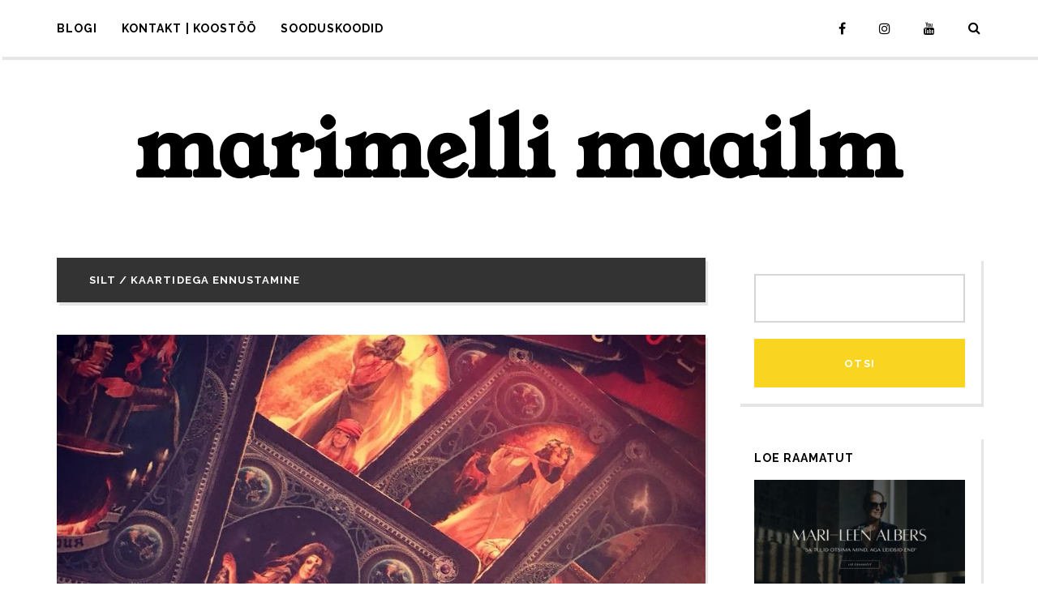

--- FILE ---
content_type: text/html; charset=UTF-8
request_url: https://marimell.eu/tag/kaartidega-ennustamine/
body_size: 16439
content:
<!DOCTYPE html>
<html lang="et">
	<head>
    	<meta name="viewport" content="width=device-width, initial-scale=1, user-scalable=no">
        <meta charset="UTF-8">
        <link rel="pingback" href="https://marimell.eu/xmlrpc.php" />
		<title>kaartidega ennustamine &#8211; marimelli maailm</title>
<meta name='robots' content='max-image-preview:large' />
	<style>img:is([sizes="auto" i], [sizes^="auto," i]) { contain-intrinsic-size: 3000px 1500px }</style>
	<script>window._wca = window._wca || [];</script>
<link rel="amphtml" href="https://marimell.eu/tag/kaartidega-ennustamine/?amp" /><meta name="generator" content="AMP for WP 1.1.9"/><link rel='dns-prefetch' href='//stats.wp.com' />
<link rel='dns-prefetch' href='//fonts.googleapis.com' />
<link rel="alternate" type="application/rss+xml" title="marimelli maailm &raquo; RSS" href="https://marimell.eu/feed/" />
<link rel="alternate" type="application/rss+xml" title="marimelli maailm &raquo; Kommentaaride RSS" href="https://marimell.eu/comments/feed/" />
<link rel="alternate" type="application/rss+xml" title="marimelli maailm &raquo; kaartidega ennustamine Sildi RSS" href="https://marimell.eu/tag/kaartidega-ennustamine/feed/" />
<script type="text/javascript">
/* <![CDATA[ */
window._wpemojiSettings = {"baseUrl":"https:\/\/s.w.org\/images\/core\/emoji\/16.0.1\/72x72\/","ext":".png","svgUrl":"https:\/\/s.w.org\/images\/core\/emoji\/16.0.1\/svg\/","svgExt":".svg","source":{"concatemoji":"https:\/\/marimell.eu\/wp-includes\/js\/wp-emoji-release.min.js?ver=6.8.3"}};
/*! This file is auto-generated */
!function(s,n){var o,i,e;function c(e){try{var t={supportTests:e,timestamp:(new Date).valueOf()};sessionStorage.setItem(o,JSON.stringify(t))}catch(e){}}function p(e,t,n){e.clearRect(0,0,e.canvas.width,e.canvas.height),e.fillText(t,0,0);var t=new Uint32Array(e.getImageData(0,0,e.canvas.width,e.canvas.height).data),a=(e.clearRect(0,0,e.canvas.width,e.canvas.height),e.fillText(n,0,0),new Uint32Array(e.getImageData(0,0,e.canvas.width,e.canvas.height).data));return t.every(function(e,t){return e===a[t]})}function u(e,t){e.clearRect(0,0,e.canvas.width,e.canvas.height),e.fillText(t,0,0);for(var n=e.getImageData(16,16,1,1),a=0;a<n.data.length;a++)if(0!==n.data[a])return!1;return!0}function f(e,t,n,a){switch(t){case"flag":return n(e,"\ud83c\udff3\ufe0f\u200d\u26a7\ufe0f","\ud83c\udff3\ufe0f\u200b\u26a7\ufe0f")?!1:!n(e,"\ud83c\udde8\ud83c\uddf6","\ud83c\udde8\u200b\ud83c\uddf6")&&!n(e,"\ud83c\udff4\udb40\udc67\udb40\udc62\udb40\udc65\udb40\udc6e\udb40\udc67\udb40\udc7f","\ud83c\udff4\u200b\udb40\udc67\u200b\udb40\udc62\u200b\udb40\udc65\u200b\udb40\udc6e\u200b\udb40\udc67\u200b\udb40\udc7f");case"emoji":return!a(e,"\ud83e\udedf")}return!1}function g(e,t,n,a){var r="undefined"!=typeof WorkerGlobalScope&&self instanceof WorkerGlobalScope?new OffscreenCanvas(300,150):s.createElement("canvas"),o=r.getContext("2d",{willReadFrequently:!0}),i=(o.textBaseline="top",o.font="600 32px Arial",{});return e.forEach(function(e){i[e]=t(o,e,n,a)}),i}function t(e){var t=s.createElement("script");t.src=e,t.defer=!0,s.head.appendChild(t)}"undefined"!=typeof Promise&&(o="wpEmojiSettingsSupports",i=["flag","emoji"],n.supports={everything:!0,everythingExceptFlag:!0},e=new Promise(function(e){s.addEventListener("DOMContentLoaded",e,{once:!0})}),new Promise(function(t){var n=function(){try{var e=JSON.parse(sessionStorage.getItem(o));if("object"==typeof e&&"number"==typeof e.timestamp&&(new Date).valueOf()<e.timestamp+604800&&"object"==typeof e.supportTests)return e.supportTests}catch(e){}return null}();if(!n){if("undefined"!=typeof Worker&&"undefined"!=typeof OffscreenCanvas&&"undefined"!=typeof URL&&URL.createObjectURL&&"undefined"!=typeof Blob)try{var e="postMessage("+g.toString()+"("+[JSON.stringify(i),f.toString(),p.toString(),u.toString()].join(",")+"));",a=new Blob([e],{type:"text/javascript"}),r=new Worker(URL.createObjectURL(a),{name:"wpTestEmojiSupports"});return void(r.onmessage=function(e){c(n=e.data),r.terminate(),t(n)})}catch(e){}c(n=g(i,f,p,u))}t(n)}).then(function(e){for(var t in e)n.supports[t]=e[t],n.supports.everything=n.supports.everything&&n.supports[t],"flag"!==t&&(n.supports.everythingExceptFlag=n.supports.everythingExceptFlag&&n.supports[t]);n.supports.everythingExceptFlag=n.supports.everythingExceptFlag&&!n.supports.flag,n.DOMReady=!1,n.readyCallback=function(){n.DOMReady=!0}}).then(function(){return e}).then(function(){var e;n.supports.everything||(n.readyCallback(),(e=n.source||{}).concatemoji?t(e.concatemoji):e.wpemoji&&e.twemoji&&(t(e.twemoji),t(e.wpemoji)))}))}((window,document),window._wpemojiSettings);
/* ]]> */
</script>
<style id='wp-emoji-styles-inline-css' type='text/css'>

	img.wp-smiley, img.emoji {
		display: inline !important;
		border: none !important;
		box-shadow: none !important;
		height: 1em !important;
		width: 1em !important;
		margin: 0 0.07em !important;
		vertical-align: -0.1em !important;
		background: none !important;
		padding: 0 !important;
	}
</style>
<link rel='stylesheet' id='wp-block-library-css' href='https://marimell.eu/wp-includes/css/dist/block-library/style.min.css?ver=6.8.3' type='text/css' media='all' />
<style id='classic-theme-styles-inline-css' type='text/css'>
/*! This file is auto-generated */
.wp-block-button__link{color:#fff;background-color:#32373c;border-radius:9999px;box-shadow:none;text-decoration:none;padding:calc(.667em + 2px) calc(1.333em + 2px);font-size:1.125em}.wp-block-file__button{background:#32373c;color:#fff;text-decoration:none}
</style>
<link rel='stylesheet' id='mediaelement-css' href='https://marimell.eu/wp-includes/js/mediaelement/mediaelementplayer-legacy.min.css?ver=4.2.17' type='text/css' media='all' />
<link rel='stylesheet' id='wp-mediaelement-css' href='https://marimell.eu/wp-includes/js/mediaelement/wp-mediaelement.min.css?ver=6.8.3' type='text/css' media='all' />
<style id='jetpack-sharing-buttons-style-inline-css' type='text/css'>
.jetpack-sharing-buttons__services-list{display:flex;flex-direction:row;flex-wrap:wrap;gap:0;list-style-type:none;margin:5px;padding:0}.jetpack-sharing-buttons__services-list.has-small-icon-size{font-size:12px}.jetpack-sharing-buttons__services-list.has-normal-icon-size{font-size:16px}.jetpack-sharing-buttons__services-list.has-large-icon-size{font-size:24px}.jetpack-sharing-buttons__services-list.has-huge-icon-size{font-size:36px}@media print{.jetpack-sharing-buttons__services-list{display:none!important}}.editor-styles-wrapper .wp-block-jetpack-sharing-buttons{gap:0;padding-inline-start:0}ul.jetpack-sharing-buttons__services-list.has-background{padding:1.25em 2.375em}
</style>
<style id='global-styles-inline-css' type='text/css'>
:root{--wp--preset--aspect-ratio--square: 1;--wp--preset--aspect-ratio--4-3: 4/3;--wp--preset--aspect-ratio--3-4: 3/4;--wp--preset--aspect-ratio--3-2: 3/2;--wp--preset--aspect-ratio--2-3: 2/3;--wp--preset--aspect-ratio--16-9: 16/9;--wp--preset--aspect-ratio--9-16: 9/16;--wp--preset--color--black: #000000;--wp--preset--color--cyan-bluish-gray: #abb8c3;--wp--preset--color--white: #ffffff;--wp--preset--color--pale-pink: #f78da7;--wp--preset--color--vivid-red: #cf2e2e;--wp--preset--color--luminous-vivid-orange: #ff6900;--wp--preset--color--luminous-vivid-amber: #fcb900;--wp--preset--color--light-green-cyan: #7bdcb5;--wp--preset--color--vivid-green-cyan: #00d084;--wp--preset--color--pale-cyan-blue: #8ed1fc;--wp--preset--color--vivid-cyan-blue: #0693e3;--wp--preset--color--vivid-purple: #9b51e0;--wp--preset--gradient--vivid-cyan-blue-to-vivid-purple: linear-gradient(135deg,rgba(6,147,227,1) 0%,rgb(155,81,224) 100%);--wp--preset--gradient--light-green-cyan-to-vivid-green-cyan: linear-gradient(135deg,rgb(122,220,180) 0%,rgb(0,208,130) 100%);--wp--preset--gradient--luminous-vivid-amber-to-luminous-vivid-orange: linear-gradient(135deg,rgba(252,185,0,1) 0%,rgba(255,105,0,1) 100%);--wp--preset--gradient--luminous-vivid-orange-to-vivid-red: linear-gradient(135deg,rgba(255,105,0,1) 0%,rgb(207,46,46) 100%);--wp--preset--gradient--very-light-gray-to-cyan-bluish-gray: linear-gradient(135deg,rgb(238,238,238) 0%,rgb(169,184,195) 100%);--wp--preset--gradient--cool-to-warm-spectrum: linear-gradient(135deg,rgb(74,234,220) 0%,rgb(151,120,209) 20%,rgb(207,42,186) 40%,rgb(238,44,130) 60%,rgb(251,105,98) 80%,rgb(254,248,76) 100%);--wp--preset--gradient--blush-light-purple: linear-gradient(135deg,rgb(255,206,236) 0%,rgb(152,150,240) 100%);--wp--preset--gradient--blush-bordeaux: linear-gradient(135deg,rgb(254,205,165) 0%,rgb(254,45,45) 50%,rgb(107,0,62) 100%);--wp--preset--gradient--luminous-dusk: linear-gradient(135deg,rgb(255,203,112) 0%,rgb(199,81,192) 50%,rgb(65,88,208) 100%);--wp--preset--gradient--pale-ocean: linear-gradient(135deg,rgb(255,245,203) 0%,rgb(182,227,212) 50%,rgb(51,167,181) 100%);--wp--preset--gradient--electric-grass: linear-gradient(135deg,rgb(202,248,128) 0%,rgb(113,206,126) 100%);--wp--preset--gradient--midnight: linear-gradient(135deg,rgb(2,3,129) 0%,rgb(40,116,252) 100%);--wp--preset--font-size--small: 13px;--wp--preset--font-size--medium: 20px;--wp--preset--font-size--large: 36px;--wp--preset--font-size--x-large: 42px;--wp--preset--spacing--20: 0.44rem;--wp--preset--spacing--30: 0.67rem;--wp--preset--spacing--40: 1rem;--wp--preset--spacing--50: 1.5rem;--wp--preset--spacing--60: 2.25rem;--wp--preset--spacing--70: 3.38rem;--wp--preset--spacing--80: 5.06rem;--wp--preset--shadow--natural: 6px 6px 9px rgba(0, 0, 0, 0.2);--wp--preset--shadow--deep: 12px 12px 50px rgba(0, 0, 0, 0.4);--wp--preset--shadow--sharp: 6px 6px 0px rgba(0, 0, 0, 0.2);--wp--preset--shadow--outlined: 6px 6px 0px -3px rgba(255, 255, 255, 1), 6px 6px rgba(0, 0, 0, 1);--wp--preset--shadow--crisp: 6px 6px 0px rgba(0, 0, 0, 1);}:where(.is-layout-flex){gap: 0.5em;}:where(.is-layout-grid){gap: 0.5em;}body .is-layout-flex{display: flex;}.is-layout-flex{flex-wrap: wrap;align-items: center;}.is-layout-flex > :is(*, div){margin: 0;}body .is-layout-grid{display: grid;}.is-layout-grid > :is(*, div){margin: 0;}:where(.wp-block-columns.is-layout-flex){gap: 2em;}:where(.wp-block-columns.is-layout-grid){gap: 2em;}:where(.wp-block-post-template.is-layout-flex){gap: 1.25em;}:where(.wp-block-post-template.is-layout-grid){gap: 1.25em;}.has-black-color{color: var(--wp--preset--color--black) !important;}.has-cyan-bluish-gray-color{color: var(--wp--preset--color--cyan-bluish-gray) !important;}.has-white-color{color: var(--wp--preset--color--white) !important;}.has-pale-pink-color{color: var(--wp--preset--color--pale-pink) !important;}.has-vivid-red-color{color: var(--wp--preset--color--vivid-red) !important;}.has-luminous-vivid-orange-color{color: var(--wp--preset--color--luminous-vivid-orange) !important;}.has-luminous-vivid-amber-color{color: var(--wp--preset--color--luminous-vivid-amber) !important;}.has-light-green-cyan-color{color: var(--wp--preset--color--light-green-cyan) !important;}.has-vivid-green-cyan-color{color: var(--wp--preset--color--vivid-green-cyan) !important;}.has-pale-cyan-blue-color{color: var(--wp--preset--color--pale-cyan-blue) !important;}.has-vivid-cyan-blue-color{color: var(--wp--preset--color--vivid-cyan-blue) !important;}.has-vivid-purple-color{color: var(--wp--preset--color--vivid-purple) !important;}.has-black-background-color{background-color: var(--wp--preset--color--black) !important;}.has-cyan-bluish-gray-background-color{background-color: var(--wp--preset--color--cyan-bluish-gray) !important;}.has-white-background-color{background-color: var(--wp--preset--color--white) !important;}.has-pale-pink-background-color{background-color: var(--wp--preset--color--pale-pink) !important;}.has-vivid-red-background-color{background-color: var(--wp--preset--color--vivid-red) !important;}.has-luminous-vivid-orange-background-color{background-color: var(--wp--preset--color--luminous-vivid-orange) !important;}.has-luminous-vivid-amber-background-color{background-color: var(--wp--preset--color--luminous-vivid-amber) !important;}.has-light-green-cyan-background-color{background-color: var(--wp--preset--color--light-green-cyan) !important;}.has-vivid-green-cyan-background-color{background-color: var(--wp--preset--color--vivid-green-cyan) !important;}.has-pale-cyan-blue-background-color{background-color: var(--wp--preset--color--pale-cyan-blue) !important;}.has-vivid-cyan-blue-background-color{background-color: var(--wp--preset--color--vivid-cyan-blue) !important;}.has-vivid-purple-background-color{background-color: var(--wp--preset--color--vivid-purple) !important;}.has-black-border-color{border-color: var(--wp--preset--color--black) !important;}.has-cyan-bluish-gray-border-color{border-color: var(--wp--preset--color--cyan-bluish-gray) !important;}.has-white-border-color{border-color: var(--wp--preset--color--white) !important;}.has-pale-pink-border-color{border-color: var(--wp--preset--color--pale-pink) !important;}.has-vivid-red-border-color{border-color: var(--wp--preset--color--vivid-red) !important;}.has-luminous-vivid-orange-border-color{border-color: var(--wp--preset--color--luminous-vivid-orange) !important;}.has-luminous-vivid-amber-border-color{border-color: var(--wp--preset--color--luminous-vivid-amber) !important;}.has-light-green-cyan-border-color{border-color: var(--wp--preset--color--light-green-cyan) !important;}.has-vivid-green-cyan-border-color{border-color: var(--wp--preset--color--vivid-green-cyan) !important;}.has-pale-cyan-blue-border-color{border-color: var(--wp--preset--color--pale-cyan-blue) !important;}.has-vivid-cyan-blue-border-color{border-color: var(--wp--preset--color--vivid-cyan-blue) !important;}.has-vivid-purple-border-color{border-color: var(--wp--preset--color--vivid-purple) !important;}.has-vivid-cyan-blue-to-vivid-purple-gradient-background{background: var(--wp--preset--gradient--vivid-cyan-blue-to-vivid-purple) !important;}.has-light-green-cyan-to-vivid-green-cyan-gradient-background{background: var(--wp--preset--gradient--light-green-cyan-to-vivid-green-cyan) !important;}.has-luminous-vivid-amber-to-luminous-vivid-orange-gradient-background{background: var(--wp--preset--gradient--luminous-vivid-amber-to-luminous-vivid-orange) !important;}.has-luminous-vivid-orange-to-vivid-red-gradient-background{background: var(--wp--preset--gradient--luminous-vivid-orange-to-vivid-red) !important;}.has-very-light-gray-to-cyan-bluish-gray-gradient-background{background: var(--wp--preset--gradient--very-light-gray-to-cyan-bluish-gray) !important;}.has-cool-to-warm-spectrum-gradient-background{background: var(--wp--preset--gradient--cool-to-warm-spectrum) !important;}.has-blush-light-purple-gradient-background{background: var(--wp--preset--gradient--blush-light-purple) !important;}.has-blush-bordeaux-gradient-background{background: var(--wp--preset--gradient--blush-bordeaux) !important;}.has-luminous-dusk-gradient-background{background: var(--wp--preset--gradient--luminous-dusk) !important;}.has-pale-ocean-gradient-background{background: var(--wp--preset--gradient--pale-ocean) !important;}.has-electric-grass-gradient-background{background: var(--wp--preset--gradient--electric-grass) !important;}.has-midnight-gradient-background{background: var(--wp--preset--gradient--midnight) !important;}.has-small-font-size{font-size: var(--wp--preset--font-size--small) !important;}.has-medium-font-size{font-size: var(--wp--preset--font-size--medium) !important;}.has-large-font-size{font-size: var(--wp--preset--font-size--large) !important;}.has-x-large-font-size{font-size: var(--wp--preset--font-size--x-large) !important;}
:where(.wp-block-post-template.is-layout-flex){gap: 1.25em;}:where(.wp-block-post-template.is-layout-grid){gap: 1.25em;}
:where(.wp-block-columns.is-layout-flex){gap: 2em;}:where(.wp-block-columns.is-layout-grid){gap: 2em;}
:root :where(.wp-block-pullquote){font-size: 1.5em;line-height: 1.6;}
</style>
<link rel='stylesheet' id='contact-form-7-css' href='https://marimell.eu/wp-content/plugins/contact-form-7/includes/css/styles.css?ver=6.1.4' type='text/css' media='all' />
<link rel='stylesheet' id='bwg_fonts-css' href='https://marimell.eu/wp-content/plugins/photo-gallery/css/bwg-fonts/fonts.css?ver=0.0.1' type='text/css' media='all' />
<link rel='stylesheet' id='sumoselect-css' href='https://marimell.eu/wp-content/plugins/photo-gallery/css/sumoselect.min.css?ver=3.4.6' type='text/css' media='all' />
<link rel='stylesheet' id='mCustomScrollbar-css' href='https://marimell.eu/wp-content/plugins/photo-gallery/css/jquery.mCustomScrollbar.min.css?ver=3.1.5' type='text/css' media='all' />
<link rel='stylesheet' id='bwg_googlefonts-css' href='https://fonts.googleapis.com/css?family=Ubuntu&#038;subset=greek,latin,greek-ext,vietnamese,cyrillic-ext,latin-ext,cyrillic' type='text/css' media='all' />
<link rel='stylesheet' id='bwg_frontend-css' href='https://marimell.eu/wp-content/plugins/photo-gallery/css/styles.min.css?ver=1.8.35' type='text/css' media='all' />
<link rel='stylesheet' id='woocommerce-layout-css' href='https://marimell.eu/wp-content/plugins/woocommerce/assets/css/woocommerce-layout.css?ver=10.4.2' type='text/css' media='all' />
<style id='woocommerce-layout-inline-css' type='text/css'>

	.infinite-scroll .woocommerce-pagination {
		display: none;
	}
</style>
<link rel='stylesheet' id='woocommerce-smallscreen-css' href='https://marimell.eu/wp-content/plugins/woocommerce/assets/css/woocommerce-smallscreen.css?ver=10.4.2' type='text/css' media='only screen and (max-width: 768px)' />
<link rel='stylesheet' id='woocommerce-general-css' href='https://marimell.eu/wp-content/plugins/woocommerce/assets/css/woocommerce.css?ver=10.4.2' type='text/css' media='all' />
<style id='woocommerce-inline-inline-css' type='text/css'>
.woocommerce form .form-row .required { visibility: visible; }
</style>
<link rel='stylesheet' id='montonio-style-css' href='https://marimell.eu/wp-content/plugins/montonio-for-woocommerce/assets/css/montonio-style.css?ver=9.2.2' type='text/css' media='all' />
<link rel='stylesheet' id='baxel-fonts-css' href='//fonts.googleapis.com/css?family=Raleway%3A300%2C300i%2C400%2C400i%2C700%2C700i%7CYoung+Serif%3A300%2C300i%2C400%2C400i%2C700%2C700i' type='text/css' media='all' />
<link rel='stylesheet' id='normalize-css' href='https://marimell.eu/wp-content/themes/baxel/css/normalize.css?ver=6.8.3' type='text/css' media='all' />
<link rel='stylesheet' id='baxel-parent-css' href='https://marimell.eu/wp-content/themes/baxel/style.css?ver=6.8.3' type='text/css' media='all' />
<link rel='stylesheet' id='baxel-style-css' href='https://marimell.eu/wp-content/themes/baxel-child/style.css?ver=6.8.3' type='text/css' media='all' />
<link rel='stylesheet' id='font-awesome-css' href='https://marimell.eu/wp-content/plugins/elementor/assets/lib/font-awesome/css/font-awesome.min.css?ver=4.7.0' type='text/css' media='all' />
<link rel='stylesheet' id='owl-carousel-css' href='https://marimell.eu/wp-content/themes/baxel/css/owl.carousel.min.css?ver=6.8.3' type='text/css' media='all' />
<link rel='stylesheet' id='baxel-responsive-css' href='https://marimell.eu/wp-content/themes/baxel/css/responsive.css?ver=6.8.3' type='text/css' media='all' />
<link rel='stylesheet' id='slicknav-css' href='https://marimell.eu/wp-content/themes/baxel/css/slicknav.css?ver=6.8.3' type='text/css' media='all' />
<style id='slicknav-inline-css' type='text/css'>

			body { background-color: #ffffff; color: #333; }
			a,
			a:visited { color: #f9d521; }
			a:hover { color: #ffd700; }

			input,
			textarea,
			select { border-color: rgba(51,51,51, 0.2); color: #333; background-color: #FFF; }
			input[type="submit"] { color: #FFF; background-color: #f9d521; }
			input[type="submit"]:hover { color: #FFF; background-color: #ffd700; }
			table, th, td, hr { border-color: rgba(51,51,51, 0.1); }

			.pre-bq { background-color: #f9d521; color: #FFF; }
		
			.nothing-found,
			.page-404 { background-color: #FFF; color: #333; }
			.filter-bar { background-color: #333; color: #FFF; }

			#googleMap { height: 500px; }
		
			article,
			.wp-block-latest-comments time,
			.wp-block-latest-comments footer { background-color: #FFF; }

			.article-date,
			.article-date:visited { color: #999; }
			a.article-date:hover { color: #ffd700; }

			.article-title,
			.article-title a,
			.article-title a:visited,
			.woocommerce-page h1.page-title,
			.wp-block-latest-comments footer a,
			.wp-block-latest-comments footer a:visited { color: #000; }
			.article-title a:hover { color: #ffd700; }

			a.article-author-outer,
			a.article-author-outer:visited { color: #999; }
			a.article-author-outer:hover { color: #ffd700; }

			.btnReadMore,
			.btnReadMore:visited { color: #333; border-color: #f9d521; }
			.btnReadMore:hover { color: #ffd700; border-color: #ffd700; }

			.sticky-icon { background-color: #f9d521; color: #FFF; }

			.post-styleZ,
			.post-styleZ:visited { background-color: #FFF; color: #333; }
			.post-styleZ:hover,
			.post-styleZ:hover { background-color: #ffd700; color: #FFF; }

			article .wp-caption p.wp-caption-text { background-color: #FFF; }

			.categories-label,
			.pager-only { color: #999; }
			.category-bar a,
			.category-bar a:visited { color: #333; }
			.category-bar a:hover { color: #ffd700; }
		
			.author-box { background-color: #FFF; }
			.author-box-about,
			.author-box-name { color: #000; }
			.author-box-links a,
			.author-box-links a:visited { color: #333; border-color: #f9d521; }
			.author-box-links a:hover { color: #ffd700; border-color: #ffd700; }
		
			.related-posts { background-color: #FFF; }
			.related-posts h2 { color: #000; }
			.related-posts a,
			.related-posts a:visited { color: #333; background-color: #FFF; }
			.related-posts a:hover .post-widget-container { color: #f9d521; background-color: #FFF; }
		
			.comments { background-color: #FFF; }
			h2.comments-title { color: #000; }
			.commenter-name,
			.commenter-name a,
			.commenter-name a:visited { color: #333; }
			.comment-date { color: #999; }
			.comment-edit-link,
			.comment-edit-link:visited,
			.comment-reply-link,
			.comment-reply-link:visited,
			#cancel-comment-reply-link,
			#cancel-comment-reply-link:visited { color: #333; border-color: #f9d521; }
			.comment-edit-link:hover,
			.comment-reply-link:hover,
			#cancel-comment-reply-link:hover { color: #ffd700; border-color: #ffd700; }
		
			.post-navi a .post-navi-inner { background-color: #FFF; color: #000; }
			.post-navi a:hover .post-navi-inner { background-color: #ffd700; color: #FFF; }
		
			.page-numbers.dots,
			a.page-numbers,
			a.page-numbers:visited { color: #333; }
			a.page-numbers:hover { color: #ffd700; }
			.page-numbers.current { background-color: #ffd700; color: #FFF; }
			a.next.page-numbers,
			a.prev.page-numbers { background-color: #FFF; color: #ffd700; }
			a.next.page-numbers:hover,
			a.prev.page-numbers:hover { background-color: #333; color: #FFF; }
		
			.mobile-header,
			#sticky-menu-container { background-color: #FFF; }
			.mobile-menu-button,
			.slicknav_menu a,
			.slicknav_menu a:visited,
			.site-menu-outer .assign-menu { color: #000; }
			.slicknav_menu a:hover { color: #f9d521; }

			.logo-text a,
			.logo-text a:visited,
			.logo-text a:hover { color: #000; }
			.sticky-logo-container .logo-text a,
			.sticky-logo-container .logo-text a:visited,
			.sticky-logo-container .logo-text a:hover,
			.mobile-logo-container .logo-text a,
			.mobile-logo-container .logo-text a:visited,
			.mobile-logo-container .logo-text a:hover { color: #000; }
			h1.logo-text { font-size: 100px; }
			.mobile-header h1.logo-text,
			#sticky-menu h1.logo-text { font-size: 25px; }
		
			.site-nav a,
			.site-nav a:visited,
			.header-social .social-menu-item,
			.top-search-button,
			.top-search-touch input,
			.top-search-touch i,
			.top-extra-inner .btn-to-top { color: #000; }
			.site-nav a:hover,
			.header-social .social-menu-item:hover,
			.top-search-button:hover,
			.top-extra-inner .btn-to-top:hover { opacity: 1; color: #f9d521; }
			.site-nav li ul { background-color: #FFF; border-color: #f9d521; }

			.site-top-container,
			.menu-sticky,
			.top-search-touch input { background-color: #FFF; }
			.top-search input { background-color: #000; color: #FFF; width: 240px; }
		
				.site-logo-outer { display: block; text-align: center; padding: 40px 0 40px 0; background-color: #ffffff; }
				.site-logo-container { display: inline-block; }

				.site-logo-container img { height: auto; }

				.site-logo-left-handler { display: inline-table; vertical-align: middle; margin: 0; }

				.site-logo-left-handler,
				.top-extra { height: 70px; }
				.site-logo-container img { max-height: 100px; }
			
			.sticky-logo-outer,
			#sticky-menu .top-extra { height: 50px; }

			.site-top-container { padding-left: 40px; padding-right: 40px; }
		
				.site-top { max-width: 100%; padding: 0; }

				.site-top-container { max-width: 1180px; margin: auto; padding-left: 20px; padding-right: 20px; }
				.site-top-container-outer { background-color: #FFF; }
			.top-sdw { background-color: #ffffff; }
				.top-sdw { display: inline; background-color: #ffffff; }
				.site-logo-outer { border-top: 4px solid rgba(0,0,0,0.1); }
			
			@media all and (min-width: 960px) {

				body { margin-top: 0; }
				#site-menu,
				#site-menu-sticky,
				#sticky-menu { display: block; }
				.mobile-header { display: none; }
				.site-top { margin-top: 0; display: block; }

			}
		
			.owl-prev,
			.owl-next { color: #f9d521; background-color: #FFF; }
			.owl-dot { background-color: #FFF; }
			.owl-dot.active { background-color: #f9d521; }
			.owl-prev:hover,
			.owl-next:hover { color: #FFF; background-color: #f9d521; }
			.owl-dot:hover { background-color: #000; }
		
				.owl-dots { display: none; }
				@media all and (min-width: 860px) { .baxel-slider-container .owl-dots { display: none; } }
			
			.slide-lens { background-color: rgba(255,255,255, 0.6); }
			.owl-item a .slide-thumbnail-inner,
			.slide-thumbnail-inner { background-color: rgba(255,255,255, 1); color: #000; }
			.owl-item a:hover .slide-thumbnail-inner { color: #FFF; background-color: rgba(249,213,33, 1); }
			@media all and (min-width: 860px) {
				.owl-item a .slide-thumbnail-inner,
				.slide-thumbnail-inner { background-color: rgba(255,255,255, 0); }
				.owl-item a:hover .slide-thumbnail-inner { background-color: rgba(249,213,33, 0); }
				.owl-item a .slide-title { color: #000; background-color: #FFF; }
				.owl-item a:hover .slide-title { color: #FFF; background-color: #f9d521; }
			}
		
			.widget-item { color: #999; background-color: #FFF; }
			.widget-item a,
			.widget-item a:visited { color: #333; }
			.widget-item a .posts-widget-date { color: #999; }
			.widget-item a:hover { color: #f9d521; }

			.widget-item h2 { color: #000; }
			.post-widget-container,
			.image-widget-title { color: #333; background-color: #FFF; }
			a:hover .post-widget-container,
			a:hover .image-widget-title { color: #FFF; background-color: #f9d521; }

			h2 a.rsswidget,
			h2 a.rsswidget:visited,
			h2 a.rsswidget:hover { color: #000; }
		
			footer { color: #999; background-color: #333; }
			footer a,
			footer a:visited { color: #FFF; }
			footer a:hover { color: #f9d521; }

			.widget-item-footer input,
			.widget-item-footer textarea,
			.widget-item-footer select { background-color: #333; color: #FFF; border-color: #FFF; }
			.widget-item-footer input[type="submit"] { background-color: #f9d521; color: #FFF; }
			.widget-item-footer input[type="submit"]:hover { background-color: #FFF; color: #f9d521; }
			.widget-item-footer table, .widget-item-footer th, .widget-item-footer td, .widget-item-footer hr { border-color: rgba(153,153,153, 0.1); }

			.widget-item-footer h2 { color: #CCC; }

			.widget-item-footer a .posts-widget-date { color: #999; }

			.widget-item-footer .post-widget-container,
			.widget-item-footer .image-widget-title { color: #333; background-color: #FFF; }
			.widget-item-footer a:hover .post-widget-container,
			.widget-item-footer a:hover .image-widget-title { color: #FFF; background-color: #f9d521; }

			.widget-item-footer h2 a.rsswidget,
			.widget-item-footer h2 a.rsswidget:visited,
			.widget-item-footer h2 a.rsswidget:hover { color: #CCC; }

			.instagram-label { background-color: #f9d521; color: #FFF; }
		
			.baxel-font-1,
			.site-nav,
			.slicknav_menu,
			.slide-title,
			.article-title,
			.author-box-about,
			.author-box-name,
			.btnReadMore,
			.related-posts h2,
			.comments-title,
			.comment-reply-title,
			.page-numbers,
			input[type="submit"],
			input.button,
			button,
			.widget-item h2,
			.widget-item-footer h2,
			.image-widget-title,
			.article-date-outer,
			.article-author-outer,
			.post-styleZ-date,
			.posts-widget-date,
			.post-widget-date,
			.post-navi-label,
			.comment-date,
			.comment-reply-link,
			.comment-edit-link,
			.author-box-links {
				font-family: "Raleway", sans-serif;
			}

			.baxel-font-2,
			body,
			input,
			textarea,
			.slide-teaser {
				font-family: "Raleway", sans-serif;
			}
		.logo-text { font-family: "Young Serif", serif; }
			.site-nav { font-size: 14px; }
			.article-title,
			.woocommerce-page h1.page-title { font-size: 20px; }
			@media all and (min-width: 960px) { .main-container .article-title { font-size: 20px; } }
			@media all and (min-width: 1160px) { .main-container-sidebar .article-title { font-size: 20px; } }
			.article-pure-content,
			.wp-block-latest-comments footer { font-size: 14px; }
			.widget-item h2,
			.widget-item-footer h2,
			.image-widget-title { font-size: 14px; }
			.posts-widget-title,
			.widget_categories,
			.widget_archive,
			.widget_nav_menu,
			.widget_meta,
			.widget_pages,
			.widget_recent_comments li a,
			.widget_recent_entries { font-size: 14px; }
		
				.widget-item.woocommerce,
				.widget-item-footer.woocommerce { font-size: 14px; }

				p.stars span a,
				.amount,
				.price ins,
				.woocommerce #reviews #comments ol.commentlist li .comment-text p.meta strong[itemprop="author"] { color: #000; }

				.products li a h1,
				.products li a h2,
				.products li a h3 {	color: #000; }

				.button.add_to_cart_button.product_type_variable,
				.button.add_to_cart_button.product_type_simple,
				button.single_add_to_cart_button.button.alt,
				.woocommerce #review_form #respond .form-submit input.submit,
				ul.products li a.added_to_cart.wc-forward,
				.woocommerce #respond input#submit,
				.woocommerce a.button,
				.woocommerce button.button,
				.woocommerce input.button {	background-color: #f9d521 !important; color: #FFF!important; }

				.button.add_to_cart_button.product_type_variable:hover,
				.button.add_to_cart_button.product_type_simple:hover,
				button.single_add_to_cart_button.button.alt:hover,
				.woocommerce #review_form #respond .form-submit input.submit:hover,
				ul.products li a.added_to_cart.wc-forward:hover,
				.woocommerce #respond input#submit:hover,
				.woocommerce a.button:hover,
				.woocommerce button.button:hover,
				.woocommerce input.button:hover { background-color: #ffd700 !important; color: #FFF!important; opacity: 1;	}

				.woocommerce .woocommerce-message a.button,
				.woocommerce .woocommerce-message a.button:visited { background: transparent !important; color: #000!important; }
				.woocommerce .woocommerce-message a.button:hover { background: transparent !important; color: #f9d521!important; }

				.woocommerce span.onsale { background-color: #ffd700; color: #FFF; }

				.woocommerce div.product .woocommerce-tabs ul.tabs li,
				.woocommerce div.product .woocommerce-tabs ul.tabs li a,
				.woocommerce div.product .woocommerce-tabs ul.tabs li a:visited { background-color: #FFF; color: #999; border-color: #999; }

				.woocommerce div.product .woocommerce-tabs ul.tabs li:hover,
				.woocommerce div.product .woocommerce-tabs ul.tabs li:hover a { background-color: #FFF; color: #f9d521; border-color: #f9d521; }

				.woocommerce div.product .woocommerce-tabs ul.tabs li.active,
				.woocommerce div.product .woocommerce-tabs ul.tabs li.active a,
				.woocommerce div.product .woocommerce-tabs ul.tabs li.active a:hover { background-color: #FFF; color: #ffd700; border-color: #ffd700; }

				.woocommerce .widget_price_filter .ui-slider .ui-slider-handle { background-color: #f9d521; }
				.woocommerce .widget_price_filter .ui-slider .ui-slider-range {	background-color: #ffd700; }
				.woocommerce .widget_price_filter .price_slider_wrapper .ui-widget-content { background-color: #ffffff;	}

				.woocommerce nav.woocommerce-pagination span.page-numbers.current { background-color: rgba(153,153,153, 0.4);	}

				nav.woocommerce-MyAccount-navigation ul li { border-color: rgba(153,153,153, 0.3) !important; }
				nav.woocommerce-MyAccount-navigation ul li a { color: #000; }
				nav.woocommerce-MyAccount-navigation ul li a:hover { color: #ffd700; }
			
			.wp-block-quote cite,
			.wp-block-pullquote cite,
			.wp-block-verse {
				font-family: "Raleway", sans-serif;
			}
		
			.wp-block-cover .wp-block-cover-text,
			.wp-block-media-text,
			.wp-block-archives select,
			.wp-block-categories select {
				font-family: "Raleway", sans-serif;
			}
		
			.wp-block-image figcaption,
			.wp-block-embed figcaption,
			.wp-block-audio figcaption,
			.wp-block-video figcaption,
			.wp-block-latest-posts time { color: #999; }

			.wp-block-table td,
			.wp-block-separator { border-color: #999; }
		
</style>
<script type="text/javascript" src="https://marimell.eu/wp-includes/js/jquery/jquery.min.js?ver=3.7.1" id="jquery-core-js"></script>
<script type="text/javascript" src="https://marimell.eu/wp-includes/js/jquery/jquery-migrate.min.js?ver=3.4.1" id="jquery-migrate-js"></script>
<script type="text/javascript" src="https://marimell.eu/wp-content/plugins/photo-gallery/js/jquery.sumoselect.min.js?ver=3.4.6" id="sumoselect-js"></script>
<script type="text/javascript" src="https://marimell.eu/wp-content/plugins/photo-gallery/js/tocca.min.js?ver=2.0.9" id="bwg_mobile-js"></script>
<script type="text/javascript" src="https://marimell.eu/wp-content/plugins/photo-gallery/js/jquery.mCustomScrollbar.concat.min.js?ver=3.1.5" id="mCustomScrollbar-js"></script>
<script type="text/javascript" src="https://marimell.eu/wp-content/plugins/photo-gallery/js/jquery.fullscreen.min.js?ver=0.6.0" id="jquery-fullscreen-js"></script>
<script type="text/javascript" id="bwg_frontend-js-extra">
/* <![CDATA[ */
var bwg_objectsL10n = {"bwg_field_required":"field is required.","bwg_mail_validation":"This is not a valid email address.","bwg_search_result":"There are no images matching your search.","bwg_select_tag":"Select Tag","bwg_order_by":"Order By","bwg_search":"Search","bwg_show_ecommerce":"Show Ecommerce","bwg_hide_ecommerce":"Hide Ecommerce","bwg_show_comments":"Show Comments","bwg_hide_comments":"Hide Comments","bwg_restore":"Restore","bwg_maximize":"Maximize","bwg_fullscreen":"Fullscreen","bwg_exit_fullscreen":"Exit Fullscreen","bwg_search_tag":"SEARCH...","bwg_tag_no_match":"No tags found","bwg_all_tags_selected":"All tags selected","bwg_tags_selected":"tags selected","play":"Play","pause":"Pause","is_pro":"","bwg_play":"Play","bwg_pause":"Pause","bwg_hide_info":"Hide info","bwg_show_info":"Show info","bwg_hide_rating":"Hide rating","bwg_show_rating":"Show rating","ok":"Ok","cancel":"Cancel","select_all":"Select all","lazy_load":"0","lazy_loader":"https:\/\/marimell.eu\/wp-content\/plugins\/photo-gallery\/images\/ajax_loader.png","front_ajax":"0","bwg_tag_see_all":"see all tags","bwg_tag_see_less":"see less tags"};
/* ]]> */
</script>
<script type="text/javascript" src="https://marimell.eu/wp-content/plugins/photo-gallery/js/scripts.min.js?ver=1.8.35" id="bwg_frontend-js"></script>
<script type="text/javascript" src="https://marimell.eu/wp-content/plugins/woocommerce/assets/js/jquery-blockui/jquery.blockUI.min.js?ver=2.7.0-wc.10.4.2" id="wc-jquery-blockui-js" defer="defer" data-wp-strategy="defer"></script>
<script type="text/javascript" src="https://marimell.eu/wp-content/plugins/woocommerce/assets/js/js-cookie/js.cookie.min.js?ver=2.1.4-wc.10.4.2" id="wc-js-cookie-js" defer="defer" data-wp-strategy="defer"></script>
<script type="text/javascript" id="woocommerce-js-extra">
/* <![CDATA[ */
var woocommerce_params = {"ajax_url":"\/wp-admin\/admin-ajax.php","wc_ajax_url":"\/?wc-ajax=%%endpoint%%","i18n_password_show":"Show password","i18n_password_hide":"Hide password"};
/* ]]> */
</script>
<script type="text/javascript" src="https://marimell.eu/wp-content/plugins/woocommerce/assets/js/frontend/woocommerce.min.js?ver=10.4.2" id="woocommerce-js" defer="defer" data-wp-strategy="defer"></script>
<script type="text/javascript" src="https://stats.wp.com/s-202603.js" id="woocommerce-analytics-js" defer="defer" data-wp-strategy="defer"></script>
<link rel="https://api.w.org/" href="https://marimell.eu/wp-json/" /><link rel="alternate" title="JSON" type="application/json" href="https://marimell.eu/wp-json/wp/v2/tags/5577" /><link rel="EditURI" type="application/rsd+xml" title="RSD" href="https://marimell.eu/xmlrpc.php?rsd" />
<meta name="generator" content="WordPress 6.8.3" />
<meta name="generator" content="WooCommerce 10.4.2" />
	<style>img#wpstats{display:none}</style>
			<noscript><style>.woocommerce-product-gallery{ opacity: 1 !important; }</style></noscript>
	<meta name="generator" content="Elementor 3.33.4; features: additional_custom_breakpoints; settings: css_print_method-external, google_font-enabled, font_display-auto">
			<style>
				.e-con.e-parent:nth-of-type(n+4):not(.e-lazyloaded):not(.e-no-lazyload),
				.e-con.e-parent:nth-of-type(n+4):not(.e-lazyloaded):not(.e-no-lazyload) * {
					background-image: none !important;
				}
				@media screen and (max-height: 1024px) {
					.e-con.e-parent:nth-of-type(n+3):not(.e-lazyloaded):not(.e-no-lazyload),
					.e-con.e-parent:nth-of-type(n+3):not(.e-lazyloaded):not(.e-no-lazyload) * {
						background-image: none !important;
					}
				}
				@media screen and (max-height: 640px) {
					.e-con.e-parent:nth-of-type(n+2):not(.e-lazyloaded):not(.e-no-lazyload),
					.e-con.e-parent:nth-of-type(n+2):not(.e-lazyloaded):not(.e-no-lazyload) * {
						background-image: none !important;
					}
				}
			</style>
			<link rel="icon" href="https://marimell.eu/wp-content/uploads/cropped-cropped-FB_profile_2-2-32x32.jpg" sizes="32x32" />
<link rel="icon" href="https://marimell.eu/wp-content/uploads/cropped-cropped-FB_profile_2-2-192x192.jpg" sizes="192x192" />
<link rel="apple-touch-icon" href="https://marimell.eu/wp-content/uploads/cropped-cropped-FB_profile_2-2-180x180.jpg" />
<meta name="msapplication-TileImage" content="https://marimell.eu/wp-content/uploads/cropped-cropped-FB_profile_2-2-270x270.jpg" />
		<style type="text/css" id="wp-custom-css">
			h3.logo-text {
  font-size: 22px;
}

body.woocommerce-page .article-content-inner {
  max-width: initial;
}

@media (min-width: 1020px) {

  .row-1-2 {
    display: flex !important;
  }
	
  .col-1-2-sidebar {
    display: flex !important;
  }
}

.custom-image-container {
		max-width: 1180px;
    text-align: center;
    margin: 0px auto;
		padding: 0 20px 20px 20px;
}
.custom-image-container img {
    box-shadow: 0 4px 8px rgba(0, 0, 0, 0.1);
}

@media (min-width: 960px) {
    .hidden-lg {
        display: none !important;
    }
}

		</style>
			</head>


<body class="archive tag tag-kaartidega-ennustamine tag-5577 wp-theme-baxel wp-child-theme-baxel-child theme-baxel woocommerce-no-js elementor-default elementor-kit-30007">

    	<!-- Sticky Header -->
	    <div id="sticky-menu">
	<div class="sticky-menu-inner clearfix">
    	<div class="sticky-logo-outer">
			<div class="sticky-logo-container">
    			    
                    <h1 class="logo-text"><a href="https://marimell.eu/">marimelli maailm</a></h1>        	</div>
		</div>
        <div class="site-menu-outer">
            <div class="site-menu-container clearfix">
            <div class="site-nav"><ul id="site-menu-sticky" class="menu"><li id="menu-item-603" class="menu-item menu-item-type-custom menu-item-object-custom menu-item-home menu-item-has-children menu-item-603"><a href="https://marimell.eu/">BLOGI</a>
<ul class="sub-menu">
	<li id="menu-item-32195" class="menu-item menu-item-type-taxonomy menu-item-object-category menu-item-32195"><a href="https://marimell.eu/category/reisiblogid/">#reisiblogid</a></li>
	<li id="menu-item-32194" class="menu-item menu-item-type-taxonomy menu-item-object-category menu-item-32194"><a href="https://marimell.eu/category/toidublogi/">#kokandus</a></li>
	<li id="menu-item-32197" class="menu-item menu-item-type-taxonomy menu-item-object-category menu-item-32197"><a href="https://marimell.eu/category/saastuaasta/">#säästuaasta</a></li>
	<li id="menu-item-32198" class="menu-item menu-item-type-taxonomy menu-item-object-category menu-item-32198"><a href="https://marimell.eu/category/elulineblogi/">#elulineblogi</a></li>
	<li id="menu-item-32196" class="menu-item menu-item-type-taxonomy menu-item-object-category menu-item-32196"><a href="https://marimell.eu/category/koostoo/">#koostöö</a></li>
	<li id="menu-item-32193" class="menu-item menu-item-type-taxonomy menu-item-object-category menu-item-32193"><a href="https://marimell.eu/category/isablogi/">#meeliskirjutab</a></li>
	<li id="menu-item-32192" class="menu-item menu-item-type-taxonomy menu-item-object-category menu-item-32192"><a href="https://marimell.eu/category/beebiblogi/">#lasteblogi</a></li>
</ul>
</li>
<li id="menu-item-13530" class="menu-item menu-item-type-post_type menu-item-object-page menu-item-has-children menu-item-13530"><a href="https://marimell.eu/reklaam-blogis-instagramis/">KONTAKT | KOOSTÖÖ</a>
<ul class="sub-menu">
	<li id="menu-item-30259" class="menu-item menu-item-type-post_type menu-item-object-page menu-item-30259"><a href="https://marimell.eu/reklaam-blogis-instagramis/">KOOSTÖÖVÕIMALUSED</a></li>
	<li id="menu-item-21544" class="menu-item menu-item-type-post_type menu-item-object-page menu-item-21544"><a href="https://marimell.eu/reklaam-blogis-instagramis/tagasiside/">TAGASISIDE</a></li>
	<li id="menu-item-24497" class="menu-item menu-item-type-post_type menu-item-object-page menu-item-24497"><a href="https://marimell.eu/reklaam-blogis-instagramis/saada-paring/">SAADA PÄRING</a></li>
</ul>
</li>
<li id="menu-item-23163" class="menu-item menu-item-type-post_type menu-item-object-page menu-item-23163"><a href="https://marimell.eu/sooduskoodid/">SOODUSKOODID</a></li>
</ul></div>            </div>
        </div>
                <div class="top-extra-outer"><div class="top-extra"><div class="top-extra-inner clearfix"><div class="header-social"><a class="social-menu-item" href="https://www.facebook.com/marimellPR" target="_blank"><i class="fa fa-facebook"></i></a><a class="social-menu-item" href="https://www.instagram.com/marimell.eu/" target="_blank"><i class="fa fa-instagram"></i></a><a class="social-menu-item" href="https://www.youtube.com/c/marimelliblogi" target="_blank"><i class="fa fa-youtube"></i></a></div><a class="btn-to-top" href="javascript:void(0);"><i class="fa fa-caret-up"></i></a></div></div></div>
            </div>
</div>
        <!-- /Sticky Header -->

        <!-- Mobile Header -->
				<div class="mobile-header clearfix">
					<div class="mobile-logo-outer">
						<div class="mobile-logo-container">
															<h1 class="logo-text"><a href="https://marimell.eu/">marimelli maailm</a></h1>
													</div>
					</div>
					<div class="mobile-menu-button"><i class="fa fa-navicon"></i></div>
					<div id="touch-menu"></div>
				</div>
        <!-- /Mobile Header -->
		<!-- Banner if exists --->
		
        <div class="site-top clearfix">
            <div class="site-top-container-outer clearfix">
            	                <div class="site-top-container clearfix">
                    <div class="site-logo-left-handler"></div><div class="site-menu-outer">
    <div class="site-menu-container clearfix">
	<div class="site-nav"><ul id="site-menu" class="menu"><li class="menu-item menu-item-type-custom menu-item-object-custom menu-item-home menu-item-has-children menu-item-603"><a href="https://marimell.eu/">BLOGI</a>
<ul class="sub-menu">
	<li class="menu-item menu-item-type-taxonomy menu-item-object-category menu-item-32195"><a href="https://marimell.eu/category/reisiblogid/">#reisiblogid</a></li>
	<li class="menu-item menu-item-type-taxonomy menu-item-object-category menu-item-32194"><a href="https://marimell.eu/category/toidublogi/">#kokandus</a></li>
	<li class="menu-item menu-item-type-taxonomy menu-item-object-category menu-item-32197"><a href="https://marimell.eu/category/saastuaasta/">#säästuaasta</a></li>
	<li class="menu-item menu-item-type-taxonomy menu-item-object-category menu-item-32198"><a href="https://marimell.eu/category/elulineblogi/">#elulineblogi</a></li>
	<li class="menu-item menu-item-type-taxonomy menu-item-object-category menu-item-32196"><a href="https://marimell.eu/category/koostoo/">#koostöö</a></li>
	<li class="menu-item menu-item-type-taxonomy menu-item-object-category menu-item-32193"><a href="https://marimell.eu/category/isablogi/">#meeliskirjutab</a></li>
	<li class="menu-item menu-item-type-taxonomy menu-item-object-category menu-item-32192"><a href="https://marimell.eu/category/beebiblogi/">#lasteblogi</a></li>
</ul>
</li>
<li class="menu-item menu-item-type-post_type menu-item-object-page menu-item-has-children menu-item-13530"><a href="https://marimell.eu/reklaam-blogis-instagramis/">KONTAKT | KOOSTÖÖ</a>
<ul class="sub-menu">
	<li class="menu-item menu-item-type-post_type menu-item-object-page menu-item-30259"><a href="https://marimell.eu/reklaam-blogis-instagramis/">KOOSTÖÖVÕIMALUSED</a></li>
	<li class="menu-item menu-item-type-post_type menu-item-object-page menu-item-21544"><a href="https://marimell.eu/reklaam-blogis-instagramis/tagasiside/">TAGASISIDE</a></li>
	<li class="menu-item menu-item-type-post_type menu-item-object-page menu-item-24497"><a href="https://marimell.eu/reklaam-blogis-instagramis/saada-paring/">SAADA PÄRING</a></li>
</ul>
</li>
<li class="menu-item menu-item-type-post_type menu-item-object-page menu-item-23163"><a href="https://marimell.eu/sooduskoodid/">SOODUSKOODID</a></li>
</ul></div>	</div>
</div><div class="top-extra-outer"><div class="top-extra"><div class="top-extra-inner clearfix"><div class="header-social"><a class="social-menu-item" href="https://www.facebook.com/marimellPR" target="_blank"><i class="fa fa-facebook"></i></a><a class="social-menu-item" href="https://www.instagram.com/marimell.eu/" target="_blank"><i class="fa fa-instagram"></i></a><a class="social-menu-item" href="https://www.youtube.com/c/marimelliblogi" target="_blank"><i class="fa fa-youtube"></i></a></div><div class="top-search-button fading"><i class="fa fa-search"></i></div><div class="top-search"><input class="top-search-input" type="text" value="Sisesta otsisõna" name="s" id="s_top" /></div></div></div></div>				</div>
                <div class="top-sdw"></div>
<div class="site-logo-outer">
    <header class="site-logo-container">
                    <h1 class="logo-text"><a href="https://marimell.eu/">marimelli maailm</a></h1>
            <h3 class="logo-text"></h3>
        	</header>
	</div>
            </div>
        </div>

        <div class="site-mid clearfix">

        	
		<div class="clearfix posts-wrapper main-container-sidebar">

            	                    <div class="filter-bar">
                    	<div class="filter-bar-inner">Silt / kaartidega ennustamine</div>
                    </div>
                
                
	<article class="clearfix post-18861 post type-post status-publish format-standard has-post-thumbnail hentry category-elulineblogi tag-kaardid tag-kaartidega-ennustamine tag-kirsti-timmer">
		            				                	<div class="article-featured-image">
                        <a href="https://marimell.eu/kaisin-jalle-timmeri-juures-kaarte-vaatamas/">
                            <img fetchpriority="high" width="960" height="760" src="https://marimell.eu/wp-content/uploads/kirsti-timmer-kaardid-960x760.jpg" class="attachment-post-thumbnail size-post-thumbnail wp-post-image" alt="" decoding="async" />                        </a>
                    </div>
                            <div class="article-content-outer-sidebar">
                <div class="article-content-inner">
                	                                            <div class="article-date-outer"><a class="article-date" href="https://marimell.eu/kaisin-jalle-timmeri-juures-kaarte-vaatamas/">13. juuli 2018</a></div>
                                        <h2 class="article-title"><a href="https://marimell.eu/kaisin-jalle-timmeri-juures-kaarte-vaatamas/">Käisin jälle Timmeri juures kaarte vaatamas</a></h2>                                            <a class="article-author-outer" href="https://marimell.eu/author/admin/">
                            <img alt='' src='https://secure.gravatar.com/avatar/1174c815f4750e14847418b5868e63690709b5dbd3b33cc4c176c0608cb12b6e?s=30&#038;d=wavatar&#038;r=g' srcset='https://secure.gravatar.com/avatar/1174c815f4750e14847418b5868e63690709b5dbd3b33cc4c176c0608cb12b6e?s=60&#038;d=wavatar&#038;r=g 2x' class='avatar avatar-30 photo' height='30' width='30' decoding='async'/>                            <div class="article-author">- Mari-Leen Albers</div>
                        </a>
                                                                <div class="article-pure-content clearfix">Umbes pool aastat tagasi küsis Kirsti, kas aitaksin tal blogi püsti panna. Klapitasime aegu, aga no ei jõudnud ikka kokku saada. Mingi nädal tagasi kui ta oma Facebooki lehele esimese taroskoobi üles pani, kirjutas ta, et nüüd on aeg, tuleb ära teha. Saimegi kokku, kõpitsesime mingi lihtsa lehe valmis &#8211; kirstitimmer.ee &#8211; et oleks info, kuidas...<a class="btnReadMore" href="https://marimell.eu/kaisin-jalle-timmeri-juures-kaarte-vaatamas/">LOE EDASI</a></div>                                    </div>
            </div>
        	</article>

                
		</div><!-- /main-container -->

    <div class="sidebar sidebar-home clearfix"><div id="search-3" class="widget-item clearfix widget_search"><form role="search" method="get" id="searchform" class="searchform" action="https://marimell.eu/">
				<div>
					<label class="screen-reader-text" for="s">Otsi:</label>
					<input type="text" value="" name="s" id="s" />
					<input type="submit" id="searchsubmit" value="Otsi" />
				</div>
			</form></div><div id="media_image-50" class="widget-item clearfix widget_media_image"><h2>LOE RAAMATUT</h2><a href="https://marimell.eu/toode/e-raamat-i-ja-ii-osa/"><img width="300" height="169" src="https://marimell.eu/wp-content/uploads/marileenalbers_eraamat-300x169.jpg" class="image wp-image-42077  attachment-medium size-medium" alt="" style="max-width: 100%; height: auto;" decoding="async" srcset="https://marimell.eu/wp-content/uploads/marileenalbers_eraamat-300x169.jpg 300w, https://marimell.eu/wp-content/uploads/marileenalbers_eraamat-700x394.jpg 700w, https://marimell.eu/wp-content/uploads/marileenalbers_eraamat-768x432.jpg 768w, https://marimell.eu/wp-content/uploads/marileenalbers_eraamat-600x338.jpg 600w, https://marimell.eu/wp-content/uploads/marileenalbers_eraamat.jpg 1200w" sizes="(max-width: 300px) 100vw, 300px" /></a></div><div id="media_image-46" class="widget-item clearfix widget_media_image"><a href="https://www.salva.ee/et/kindlustus/reisikindlustus?utm_source=marimell&#038;utm_medium=link&#038;utm_campaign=reis_03.2021"><img width="300" height="300" src="https://marimell.eu/wp-content/uploads/Salva-Reis-300x300px.jpg" class="image wp-image-39913  attachment-full size-full" alt="" style="max-width: 100%; height: auto;" decoding="async" srcset="https://marimell.eu/wp-content/uploads/Salva-Reis-300x300px.jpg 300w, https://marimell.eu/wp-content/uploads/Salva-Reis-300x300px-150x150.jpg 150w, https://marimell.eu/wp-content/uploads/Salva-Reis-300x300px-100x100.jpg 100w" sizes="(max-width: 300px) 100vw, 300px" /></a></div>
		<div id="recent-posts-3" class="widget-item clearfix widget_recent_entries">
		<h2>#viimased</h2>
		<ul>
											<li>
					<a href="https://marimell.eu/we-are-going-to-us/">We are going to US!</a>
									</li>
											<li>
					<a href="https://marimell.eu/marimell-soovitab-phuketi-abc-kus-oobida-kus-suua-kuhu-minna/">marimell soovitab: Phuketi ABC &#8211; kus ööbida, kus süüa, kuhu minna</a>
									</li>
											<li>
					<a href="https://marimell.eu/lopetage-see-jutt-mulle-pole-vaja-midagi-kinkida-kui-te-tegelikult-kingitusi-ootate/">Lõpetage see jutt: „Mulle pole vaja midagi kinkida“ kui te tegelikult kingitusi ootate</a>
									</li>
											<li>
					<a href="https://marimell.eu/12-tasuta-koostood/">2026 eesmärgid: 12 tasuta koostööd</a>
									</li>
											<li>
					<a href="https://marimell.eu/meelise-raamatu-eeltellimine-on-avatud/">Meelise raamatu eeltellimine on avatud!</a>
									</li>
											<li>
					<a href="https://marimell.eu/labipaevituvad-riided-miks-ma-alles-nuud-nad-avastasin/">Läbipäevituvad riided – miks ma alles nüüd nad avastasin?</a>
									</li>
											<li>
					<a href="https://marimell.eu/leenu-vietnamis-2025/">Leenu Vietnamis 2025</a>
									</li>
					</ul>

		</div><div id="archives-13" class="widget-item clearfix widget_archive"><h2>#arhiiv</h2>		<label class="screen-reader-text" for="archives-dropdown-13">#arhiiv</label>
		<select id="archives-dropdown-13" name="archive-dropdown">
			
			<option value="">Vali kuu</option>
				<option value='https://marimell.eu/2026/01/'> jaanuar 2026 </option>
	<option value='https://marimell.eu/2025/12/'> detsember 2025 </option>
	<option value='https://marimell.eu/2025/11/'> november 2025 </option>
	<option value='https://marimell.eu/2025/10/'> oktoober 2025 </option>
	<option value='https://marimell.eu/2025/09/'> september 2025 </option>
	<option value='https://marimell.eu/2025/08/'> august 2025 </option>
	<option value='https://marimell.eu/2025/07/'> juuli 2025 </option>
	<option value='https://marimell.eu/2025/06/'> juuni 2025 </option>
	<option value='https://marimell.eu/2025/05/'> mai 2025 </option>
	<option value='https://marimell.eu/2025/04/'> aprill 2025 </option>
	<option value='https://marimell.eu/2025/03/'> märts 2025 </option>
	<option value='https://marimell.eu/2025/02/'> veebruar 2025 </option>
	<option value='https://marimell.eu/2025/01/'> jaanuar 2025 </option>
	<option value='https://marimell.eu/2024/12/'> detsember 2024 </option>
	<option value='https://marimell.eu/2024/11/'> november 2024 </option>
	<option value='https://marimell.eu/2024/10/'> oktoober 2024 </option>
	<option value='https://marimell.eu/2024/09/'> september 2024 </option>
	<option value='https://marimell.eu/2024/08/'> august 2024 </option>
	<option value='https://marimell.eu/2024/07/'> juuli 2024 </option>
	<option value='https://marimell.eu/2024/06/'> juuni 2024 </option>
	<option value='https://marimell.eu/2024/05/'> mai 2024 </option>
	<option value='https://marimell.eu/2024/04/'> aprill 2024 </option>
	<option value='https://marimell.eu/2024/03/'> märts 2024 </option>
	<option value='https://marimell.eu/2024/02/'> veebruar 2024 </option>
	<option value='https://marimell.eu/2024/01/'> jaanuar 2024 </option>
	<option value='https://marimell.eu/2023/12/'> detsember 2023 </option>
	<option value='https://marimell.eu/2023/11/'> november 2023 </option>
	<option value='https://marimell.eu/2023/10/'> oktoober 2023 </option>
	<option value='https://marimell.eu/2023/09/'> september 2023 </option>
	<option value='https://marimell.eu/2023/08/'> august 2023 </option>
	<option value='https://marimell.eu/2023/07/'> juuli 2023 </option>
	<option value='https://marimell.eu/2023/06/'> juuni 2023 </option>
	<option value='https://marimell.eu/2023/05/'> mai 2023 </option>
	<option value='https://marimell.eu/2023/04/'> aprill 2023 </option>
	<option value='https://marimell.eu/2023/03/'> märts 2023 </option>
	<option value='https://marimell.eu/2023/02/'> veebruar 2023 </option>
	<option value='https://marimell.eu/2023/01/'> jaanuar 2023 </option>
	<option value='https://marimell.eu/2022/12/'> detsember 2022 </option>
	<option value='https://marimell.eu/2022/11/'> november 2022 </option>
	<option value='https://marimell.eu/2022/10/'> oktoober 2022 </option>
	<option value='https://marimell.eu/2022/09/'> september 2022 </option>
	<option value='https://marimell.eu/2022/08/'> august 2022 </option>
	<option value='https://marimell.eu/2022/07/'> juuli 2022 </option>
	<option value='https://marimell.eu/2022/06/'> juuni 2022 </option>
	<option value='https://marimell.eu/2022/05/'> mai 2022 </option>
	<option value='https://marimell.eu/2022/04/'> aprill 2022 </option>
	<option value='https://marimell.eu/2022/03/'> märts 2022 </option>
	<option value='https://marimell.eu/2022/02/'> veebruar 2022 </option>
	<option value='https://marimell.eu/2022/01/'> jaanuar 2022 </option>
	<option value='https://marimell.eu/2021/12/'> detsember 2021 </option>
	<option value='https://marimell.eu/2021/11/'> november 2021 </option>
	<option value='https://marimell.eu/2021/10/'> oktoober 2021 </option>
	<option value='https://marimell.eu/2021/09/'> september 2021 </option>
	<option value='https://marimell.eu/2021/08/'> august 2021 </option>
	<option value='https://marimell.eu/2021/07/'> juuli 2021 </option>
	<option value='https://marimell.eu/2021/06/'> juuni 2021 </option>
	<option value='https://marimell.eu/2021/05/'> mai 2021 </option>
	<option value='https://marimell.eu/2021/04/'> aprill 2021 </option>
	<option value='https://marimell.eu/2021/03/'> märts 2021 </option>
	<option value='https://marimell.eu/2021/02/'> veebruar 2021 </option>
	<option value='https://marimell.eu/2021/01/'> jaanuar 2021 </option>
	<option value='https://marimell.eu/2020/12/'> detsember 2020 </option>
	<option value='https://marimell.eu/2020/11/'> november 2020 </option>
	<option value='https://marimell.eu/2020/10/'> oktoober 2020 </option>
	<option value='https://marimell.eu/2020/09/'> september 2020 </option>
	<option value='https://marimell.eu/2020/08/'> august 2020 </option>
	<option value='https://marimell.eu/2020/07/'> juuli 2020 </option>
	<option value='https://marimell.eu/2020/06/'> juuni 2020 </option>
	<option value='https://marimell.eu/2020/05/'> mai 2020 </option>
	<option value='https://marimell.eu/2020/04/'> aprill 2020 </option>
	<option value='https://marimell.eu/2020/03/'> märts 2020 </option>
	<option value='https://marimell.eu/2020/02/'> veebruar 2020 </option>
	<option value='https://marimell.eu/2020/01/'> jaanuar 2020 </option>
	<option value='https://marimell.eu/2019/12/'> detsember 2019 </option>
	<option value='https://marimell.eu/2019/11/'> november 2019 </option>
	<option value='https://marimell.eu/2019/10/'> oktoober 2019 </option>
	<option value='https://marimell.eu/2019/09/'> september 2019 </option>
	<option value='https://marimell.eu/2019/08/'> august 2019 </option>
	<option value='https://marimell.eu/2019/07/'> juuli 2019 </option>
	<option value='https://marimell.eu/2019/06/'> juuni 2019 </option>
	<option value='https://marimell.eu/2019/05/'> mai 2019 </option>
	<option value='https://marimell.eu/2019/04/'> aprill 2019 </option>
	<option value='https://marimell.eu/2019/03/'> märts 2019 </option>
	<option value='https://marimell.eu/2019/02/'> veebruar 2019 </option>
	<option value='https://marimell.eu/2019/01/'> jaanuar 2019 </option>
	<option value='https://marimell.eu/2018/12/'> detsember 2018 </option>
	<option value='https://marimell.eu/2018/11/'> november 2018 </option>
	<option value='https://marimell.eu/2018/10/'> oktoober 2018 </option>
	<option value='https://marimell.eu/2018/09/'> september 2018 </option>
	<option value='https://marimell.eu/2018/08/'> august 2018 </option>
	<option value='https://marimell.eu/2018/07/'> juuli 2018 </option>
	<option value='https://marimell.eu/2018/06/'> juuni 2018 </option>
	<option value='https://marimell.eu/2018/05/'> mai 2018 </option>
	<option value='https://marimell.eu/2018/04/'> aprill 2018 </option>
	<option value='https://marimell.eu/2018/03/'> märts 2018 </option>
	<option value='https://marimell.eu/2018/02/'> veebruar 2018 </option>
	<option value='https://marimell.eu/2018/01/'> jaanuar 2018 </option>
	<option value='https://marimell.eu/2017/12/'> detsember 2017 </option>
	<option value='https://marimell.eu/2017/11/'> november 2017 </option>
	<option value='https://marimell.eu/2017/10/'> oktoober 2017 </option>
	<option value='https://marimell.eu/2017/09/'> september 2017 </option>
	<option value='https://marimell.eu/2017/08/'> august 2017 </option>
	<option value='https://marimell.eu/2017/07/'> juuli 2017 </option>
	<option value='https://marimell.eu/2017/06/'> juuni 2017 </option>
	<option value='https://marimell.eu/2017/05/'> mai 2017 </option>
	<option value='https://marimell.eu/2017/04/'> aprill 2017 </option>
	<option value='https://marimell.eu/2017/03/'> märts 2017 </option>
	<option value='https://marimell.eu/2017/02/'> veebruar 2017 </option>
	<option value='https://marimell.eu/2017/01/'> jaanuar 2017 </option>
	<option value='https://marimell.eu/2016/12/'> detsember 2016 </option>
	<option value='https://marimell.eu/2016/11/'> november 2016 </option>
	<option value='https://marimell.eu/2016/10/'> oktoober 2016 </option>
	<option value='https://marimell.eu/2016/09/'> september 2016 </option>
	<option value='https://marimell.eu/2016/08/'> august 2016 </option>
	<option value='https://marimell.eu/2016/07/'> juuli 2016 </option>
	<option value='https://marimell.eu/2016/06/'> juuni 2016 </option>
	<option value='https://marimell.eu/2016/05/'> mai 2016 </option>
	<option value='https://marimell.eu/2016/04/'> aprill 2016 </option>
	<option value='https://marimell.eu/2016/03/'> märts 2016 </option>
	<option value='https://marimell.eu/2016/02/'> veebruar 2016 </option>
	<option value='https://marimell.eu/2016/01/'> jaanuar 2016 </option>
	<option value='https://marimell.eu/2015/12/'> detsember 2015 </option>
	<option value='https://marimell.eu/2015/11/'> november 2015 </option>
	<option value='https://marimell.eu/2015/10/'> oktoober 2015 </option>
	<option value='https://marimell.eu/2015/09/'> september 2015 </option>
	<option value='https://marimell.eu/2015/08/'> august 2015 </option>
	<option value='https://marimell.eu/2015/07/'> juuli 2015 </option>
	<option value='https://marimell.eu/2015/06/'> juuni 2015 </option>
	<option value='https://marimell.eu/2015/05/'> mai 2015 </option>
	<option value='https://marimell.eu/2015/04/'> aprill 2015 </option>
	<option value='https://marimell.eu/2015/03/'> märts 2015 </option>
	<option value='https://marimell.eu/2015/02/'> veebruar 2015 </option>
	<option value='https://marimell.eu/2015/01/'> jaanuar 2015 </option>
	<option value='https://marimell.eu/2014/12/'> detsember 2014 </option>
	<option value='https://marimell.eu/2014/11/'> november 2014 </option>
	<option value='https://marimell.eu/2014/10/'> oktoober 2014 </option>
	<option value='https://marimell.eu/2014/09/'> september 2014 </option>
	<option value='https://marimell.eu/2014/08/'> august 2014 </option>
	<option value='https://marimell.eu/2014/07/'> juuli 2014 </option>
	<option value='https://marimell.eu/2014/06/'> juuni 2014 </option>
	<option value='https://marimell.eu/2014/05/'> mai 2014 </option>
	<option value='https://marimell.eu/2014/04/'> aprill 2014 </option>
	<option value='https://marimell.eu/2014/02/'> veebruar 2014 </option>
	<option value='https://marimell.eu/2013/12/'> detsember 2013 </option>
	<option value='https://marimell.eu/2013/10/'> oktoober 2013 </option>
	<option value='https://marimell.eu/2013/08/'> august 2013 </option>
	<option value='https://marimell.eu/2013/04/'> aprill 2013 </option>
	<option value='https://marimell.eu/2013/01/'> jaanuar 2013 </option>
	<option value='https://marimell.eu/2012/12/'> detsember 2012 </option>
	<option value='https://marimell.eu/2012/11/'> november 2012 </option>
	<option value='https://marimell.eu/2012/09/'> september 2012 </option>
	<option value='https://marimell.eu/2012/07/'> juuli 2012 </option>
	<option value='https://marimell.eu/2012/06/'> juuni 2012 </option>
	<option value='https://marimell.eu/2012/05/'> mai 2012 </option>
	<option value='https://marimell.eu/2012/04/'> aprill 2012 </option>
	<option value='https://marimell.eu/2012/03/'> märts 2012 </option>
	<option value='https://marimell.eu/2012/02/'> veebruar 2012 </option>
	<option value='https://marimell.eu/2012/01/'> jaanuar 2012 </option>
	<option value='https://marimell.eu/2011/12/'> detsember 2011 </option>
	<option value='https://marimell.eu/2011/11/'> november 2011 </option>
	<option value='https://marimell.eu/2011/09/'> september 2011 </option>
	<option value='https://marimell.eu/2011/07/'> juuli 2011 </option>
	<option value='https://marimell.eu/2011/06/'> juuni 2011 </option>
	<option value='https://marimell.eu/2011/05/'> mai 2011 </option>
	<option value='https://marimell.eu/2011/04/'> aprill 2011 </option>
	<option value='https://marimell.eu/2011/03/'> märts 2011 </option>
	<option value='https://marimell.eu/2011/01/'> jaanuar 2011 </option>
	<option value='https://marimell.eu/2010/12/'> detsember 2010 </option>
	<option value='https://marimell.eu/2010/11/'> november 2010 </option>
	<option value='https://marimell.eu/2010/10/'> oktoober 2010 </option>
	<option value='https://marimell.eu/2010/09/'> september 2010 </option>
	<option value='https://marimell.eu/2009/02/'> veebruar 2009 </option>

		</select>

			<script type="text/javascript">
/* <![CDATA[ */

(function() {
	var dropdown = document.getElementById( "archives-dropdown-13" );
	function onSelectChange() {
		if ( dropdown.options[ dropdown.selectedIndex ].value !== '' ) {
			document.location.href = this.options[ this.selectedIndex ].value;
		}
	}
	dropdown.onchange = onSelectChange;
})();

/* ]]> */
</script>
</div><div id="categories-5" class="widget-item clearfix widget_categories"><h2>#teemad</h2><form action="https://marimell.eu" method="get"><label class="screen-reader-text" for="cat">#teemad</label><select  name='cat' id='cat' class='postform'>
	<option value='-1'>Vali rubriik</option>
	<option class="level-0" value="9055">#arvamusblogi</option>
	<option class="level-0" value="38">#beebiblogi</option>
	<option class="level-0" value="39">#elulineblogi</option>
	<option class="level-0" value="40">#kokandus</option>
	<option class="level-0" value="7003">#koostöö</option>
	<option class="level-0" value="9153">#marimelliblogi</option>
	<option class="level-0" value="1568">#meeliskirjutab</option>
	<option class="level-0" value="8799">#omakodu</option>
	<option class="level-0" value="10215">#raamat</option>
	<option class="level-0" value="9445">#rahapäevik</option>
	<option class="level-0" value="2868">#reisiblogid</option>
	<option class="level-0" value="6099">#säästuaasta</option>
	<option class="level-0" value="9751">Ameerika</option>
	<option class="level-0" value="9629">Amsterdam</option>
	<option class="level-0" value="9876">bali</option>
	<option class="level-0" value="6658">Berliin</option>
	<option class="level-0" value="6666">Budapest</option>
	<option class="level-0" value="6661">Bulgaaria</option>
	<option class="level-0" value="6659">Egiptus</option>
	<option class="level-0" value="9946">Filipiinid</option>
	<option class="level-0" value="10123">hispaania</option>
	<option class="level-0" value="10006">Itaalia</option>
	<option class="level-0" value="8003">Kreeta</option>
	<option class="level-0" value="9502">Lapimaa</option>
	<option class="level-0" value="8999">Läti</option>
	<option class="level-0" value="8998">Leedu</option>
	<option class="level-0" value="6667">Lissabon</option>
	<option class="level-0" value="6672">London</option>
	<option class="level-0" value="9825">Los Angeles</option>
	<option class="level-0" value="6671">Malta</option>
	<option class="level-0" value="6657">Mehhiko</option>
	<option class="level-0" value="6665">Odessa</option>
	<option class="level-0" value="10209">Phuket</option>
	<option class="level-0" value="6668">Praha</option>
	<option class="level-0" value="7920">puhkaeestis</option>
	<option class="level-0" value="6664">Rhodos</option>
	<option class="level-0" value="6663">Sloveenia</option>
	<option class="level-0" value="6662">Tai</option>
	<option class="level-0" value="6669">Tallinn-Monte Carlo ralli</option>
	<option class="level-0" value="10231">taroskoop</option>
	<option class="level-0" value="7255">Tenerife</option>
	<option class="level-0" value="6660">Türgi</option>
	<option class="level-0" value="10007">Veneetsia</option>
	<option class="level-0" value="10257">Vietnam</option>
</select>
</form><script type="text/javascript">
/* <![CDATA[ */

(function() {
	var dropdown = document.getElementById( "cat" );
	function onCatChange() {
		if ( dropdown.options[ dropdown.selectedIndex ].value > 0 ) {
			dropdown.parentNode.submit();
		}
	}
	dropdown.onchange = onCatChange;
})();

/* ]]> */
</script>
</div><div id="custom_html-30" class="widget_text widget-item clearfix widget_custom_html"><div class="textwidget custom-html-widget"><!-- Google tag (gtag.js) -->
<script async src="https://www.googletagmanager.com/gtag/js?id=UA-111778958-1"></script>
<script>
  window.dataLayer = window.dataLayer || [];
  function gtag(){dataLayer.push(arguments);}
  gtag('js', new Date());

  gtag('config', 'UA-111778958-1');
</script>

</div></div><div id="custom_html-32" class="widget_text widget-item clearfix widget_custom_html"><div class="textwidget custom-html-widget"><script async src="https://pagead2.googlesyndication.com/pagead/js/adsbygoogle.js?client=ca-pub-2885956449455925"
     crossorigin="anonymous"></script></div></div></div>
</div><!-- /site-mid -->


	    <div id="footer-box-outer" class="footer-box-outer">
        <footer class="clearfix">

        	
			
                <div class="footer-box-inner clearfix"><div class="footer-widget-area"><div class="footer-widget-area-inner clearfix"><div id="custom_html-36" class="widget_text widget-item-footer fw-columns clearfix widget_custom_html"><div class="textwidget custom-html-widget"><strong>KIIRLINGID</strong><br><br><a href="https://marimell.eu/">Esileht</a><br><br><a href="https://marimell.eu/pood/e-poe-kkk/">E-pood | tingimused</a><br><br><a href="https://marimell.eu/tasulise-sisu-tingimused/">Tasulise sisu tingimused</a><br><br><a href="https://marimell.eu/blog-guest-post/">Guest Post @marimell.eu</a></div></div><div id="text-3" class="widget-item-footer fw-columns clearfix widget_text"><div class="textwidget"><p>Marimelli maailm &#8211; mitu teekonda ehk ausad lood eneseleidmisest, pereelust, sisemisest kasvust ja sellest, kuidas Meelis suhtleb nendega, keda meie enam ei näe. Koht, kus jagame päris kogemusi, avastame uusi tähendusi ja loome ruumi inspiratsioonile.</p></div></div><div id="custom_html-34" class="widget_text widget-item-footer fw-columns clearfix widget_custom_html"><div class="textwidget custom-html-widget"><strong>TAHAD KOOSTÖÖD TEHA?</strong><br><a href="https://marimell.eu/reklaam-blogis-instagramis/" target="_blank">Vaata koostöövõimalusi →</a><br><br><strong>KONTAKT</strong><br><a href="mailto:info@marimell.eu">info@marimell.eu</a><br><br></div></div></div></div></div>

            
            
                        <div class="footer-bottom-outer">
                <div class="footer-bottom clearfix">
                	<div class="footer-text">© 2024 marimell.eu - All rights reserved.</div><div class="footer-btt-outer"><a href="javascript:void(0);" class="btn-to-top">Üles<i class="fa fa-caret-up"></i></a></div><div class="footer-social"><a class="social-menu-item" href="https://www.facebook.com/marimellPR" target="_blank"><i class="fa fa-facebook"></i></a><a class="social-menu-item" href="https://www.instagram.com/marimell.eu/" target="_blank"><i class="fa fa-instagram"></i></a><a class="social-menu-item" href="https://www.youtube.com/c/marimelliblogi" target="_blank"><i class="fa fa-youtube"></i></a></div>                </div>
            </div>
            
            
        </footer>
    </div>
    
		<div class="hiddenInfo">
			<span id="mapInfo_Zoom">15</span>
			<span id="mapInfo_coorN">49.0138</span>
			<span id="mapInfo_coorE">8.38624</span>
			<span id="owl_nav">1</span>
			<span id="owl_autoplay">0</span>
			<span id="owl_duration">4000</span>
			<span id="owl_infinite">1</span>
			<span id="siteUrl">https://marimell.eu</span>
			<span id="trigger-sticky-value">300</span>
			<span id="menu-logo-l-r"></span>
			<span id="slicknav_apl">0</span>
		</div>
		
<script type="speculationrules">
{"prefetch":[{"source":"document","where":{"and":[{"href_matches":"\/*"},{"not":{"href_matches":["\/wp-*.php","\/wp-admin\/*","\/wp-content\/uploads\/*","\/wp-content\/*","\/wp-content\/plugins\/*","\/wp-content\/themes\/baxel-child\/*","\/wp-content\/themes\/baxel\/*","\/*\\?(.+)"]}},{"not":{"selector_matches":"a[rel~=\"nofollow\"]"}},{"not":{"selector_matches":".no-prefetch, .no-prefetch a"}}]},"eagerness":"conservative"}]}
</script>
			<script>
				const lazyloadRunObserver = () => {
					const lazyloadBackgrounds = document.querySelectorAll( `.e-con.e-parent:not(.e-lazyloaded)` );
					const lazyloadBackgroundObserver = new IntersectionObserver( ( entries ) => {
						entries.forEach( ( entry ) => {
							if ( entry.isIntersecting ) {
								let lazyloadBackground = entry.target;
								if( lazyloadBackground ) {
									lazyloadBackground.classList.add( 'e-lazyloaded' );
								}
								lazyloadBackgroundObserver.unobserve( entry.target );
							}
						});
					}, { rootMargin: '200px 0px 200px 0px' } );
					lazyloadBackgrounds.forEach( ( lazyloadBackground ) => {
						lazyloadBackgroundObserver.observe( lazyloadBackground );
					} );
				};
				const events = [
					'DOMContentLoaded',
					'elementor/lazyload/observe',
				];
				events.forEach( ( event ) => {
					document.addEventListener( event, lazyloadRunObserver );
				} );
			</script>
				<script type='text/javascript'>
		(function () {
			var c = document.body.className;
			c = c.replace(/woocommerce-no-js/, 'woocommerce-js');
			document.body.className = c;
		})();
	</script>
	<link rel='stylesheet' id='wc-blocks-style-css' href='https://marimell.eu/wp-content/plugins/woocommerce/assets/client/blocks/wc-blocks.css?ver=wc-10.4.2' type='text/css' media='all' />
<script type="text/javascript" src="https://marimell.eu/wp-includes/js/dist/hooks.min.js?ver=4d63a3d491d11ffd8ac6" id="wp-hooks-js"></script>
<script type="text/javascript" src="https://marimell.eu/wp-includes/js/dist/i18n.min.js?ver=5e580eb46a90c2b997e6" id="wp-i18n-js"></script>
<script type="text/javascript" id="wp-i18n-js-after">
/* <![CDATA[ */
wp.i18n.setLocaleData( { 'text direction\u0004ltr': [ 'ltr' ] } );
/* ]]> */
</script>
<script type="text/javascript" src="https://marimell.eu/wp-content/plugins/contact-form-7/includes/swv/js/index.js?ver=6.1.4" id="swv-js"></script>
<script type="text/javascript" id="contact-form-7-js-before">
/* <![CDATA[ */
var wpcf7 = {
    "api": {
        "root": "https:\/\/marimell.eu\/wp-json\/",
        "namespace": "contact-form-7\/v1"
    },
    "cached": 1
};
/* ]]> */
</script>
<script type="text/javascript" src="https://marimell.eu/wp-content/plugins/contact-form-7/includes/js/index.js?ver=6.1.4" id="contact-form-7-js"></script>
<script type="text/javascript" src="https://marimell.eu/wp-content/themes/baxel/js/jquery.fitvids.js?ver=6.8.3" id="fitvids-js"></script>
<script type="text/javascript" src="https://marimell.eu/wp-content/themes/baxel/js/owl.carousel.min.js?ver=6.8.3" id="owl-carousel-js"></script>
<script type="text/javascript" src="https://marimell.eu/wp-content/themes/baxel/js/burnhambox.js?ver=6.8.3" id="baxel-burnhambox-js"></script>
<script type="text/javascript" src="https://marimell.eu/wp-content/themes/baxel/js/jquery.slicknav.min.js?ver=6.8.3" id="slicknav-js"></script>
<script type="text/javascript" src="https://marimell.eu/wp-includes/js/dist/vendor/wp-polyfill.min.js?ver=3.15.0" id="wp-polyfill-js"></script>
<script type="text/javascript" src="https://marimell.eu/wp-content/plugins/jetpack/jetpack_vendor/automattic/woocommerce-analytics/build/woocommerce-analytics-client.js?minify=false&amp;ver=75adc3c1e2933e2c8c6a" id="woocommerce-analytics-client-js" defer="defer" data-wp-strategy="defer"></script>
<script type="text/javascript" src="https://marimell.eu/wp-content/plugins/page-links-to/dist/new-tab.js?ver=3.3.7" id="page-links-to-js"></script>
<script type="text/javascript" src="https://marimell.eu/wp-content/plugins/woocommerce/assets/js/sourcebuster/sourcebuster.min.js?ver=10.4.2" id="sourcebuster-js-js"></script>
<script type="text/javascript" id="wc-order-attribution-js-extra">
/* <![CDATA[ */
var wc_order_attribution = {"params":{"lifetime":1.0e-5,"session":30,"base64":false,"ajaxurl":"https:\/\/marimell.eu\/wp-admin\/admin-ajax.php","prefix":"wc_order_attribution_","allowTracking":true},"fields":{"source_type":"current.typ","referrer":"current_add.rf","utm_campaign":"current.cmp","utm_source":"current.src","utm_medium":"current.mdm","utm_content":"current.cnt","utm_id":"current.id","utm_term":"current.trm","utm_source_platform":"current.plt","utm_creative_format":"current.fmt","utm_marketing_tactic":"current.tct","session_entry":"current_add.ep","session_start_time":"current_add.fd","session_pages":"session.pgs","session_count":"udata.vst","user_agent":"udata.uag"}};
/* ]]> */
</script>
<script type="text/javascript" src="https://marimell.eu/wp-content/plugins/woocommerce/assets/js/frontend/order-attribution.min.js?ver=10.4.2" id="wc-order-attribution-js"></script>
<script type="text/javascript" id="jetpack-stats-js-before">
/* <![CDATA[ */
_stq = window._stq || [];
_stq.push([ "view", JSON.parse("{\"v\":\"ext\",\"blog\":\"86496478\",\"post\":\"0\",\"tz\":\"2\",\"srv\":\"marimell.eu\",\"arch_tag\":\"kaartidega-ennustamine\",\"arch_results\":\"1\",\"j\":\"1:15.3.1\"}") ]);
_stq.push([ "clickTrackerInit", "86496478", "0" ]);
/* ]]> */
</script>
<script type="text/javascript" src="https://stats.wp.com/e-202603.js" id="jetpack-stats-js" defer="defer" data-wp-strategy="defer"></script>
		<script type="text/javascript">
			(function() {
				window.wcAnalytics = window.wcAnalytics || {};
				const wcAnalytics = window.wcAnalytics;

				// Set the assets URL for webpack to find the split assets.
				wcAnalytics.assets_url = 'https://marimell.eu/wp-content/plugins/jetpack/jetpack_vendor/automattic/woocommerce-analytics/src/../build/';

				// Set the REST API tracking endpoint URL.
				wcAnalytics.trackEndpoint = 'https://marimell.eu/wp-json/woocommerce-analytics/v1/track';

				// Set common properties for all events.
				wcAnalytics.commonProps = {"blog_id":86496478,"store_id":"e0febd84-10d0-4618-b332-d1b26b9f9810","ui":null,"url":"https://marimell.eu","woo_version":"10.4.2","wp_version":"6.8.3","store_admin":0,"device":"desktop","store_currency":"EUR","timezone":"Europe/Tallinn","is_guest":1};

				// Set the event queue.
				wcAnalytics.eventQueue = [];

				// Features.
				wcAnalytics.features = {
					ch: false,
					sessionTracking: false,
					proxy: false,
				};

				wcAnalytics.breadcrumbs = ["Postitused siltidega &ldquo;kaartidega ennustamine&rdquo;"];

				// Page context flags.
				wcAnalytics.pages = {
					isAccountPage: false,
					isCart: false,
				};
			})();
		</script>
		</body>
</html>


--- FILE ---
content_type: text/html; charset=utf-8
request_url: https://www.google.com/recaptcha/api2/aframe
body_size: 267
content:
<!DOCTYPE HTML><html><head><meta http-equiv="content-type" content="text/html; charset=UTF-8"></head><body><script nonce="MHX8pNaN3kqEKdhw5Yoiig">/** Anti-fraud and anti-abuse applications only. See google.com/recaptcha */ try{var clients={'sodar':'https://pagead2.googlesyndication.com/pagead/sodar?'};window.addEventListener("message",function(a){try{if(a.source===window.parent){var b=JSON.parse(a.data);var c=clients[b['id']];if(c){var d=document.createElement('img');d.src=c+b['params']+'&rc='+(localStorage.getItem("rc::a")?sessionStorage.getItem("rc::b"):"");window.document.body.appendChild(d);sessionStorage.setItem("rc::e",parseInt(sessionStorage.getItem("rc::e")||0)+1);localStorage.setItem("rc::h",'1768556354301');}}}catch(b){}});window.parent.postMessage("_grecaptcha_ready", "*");}catch(b){}</script></body></html>